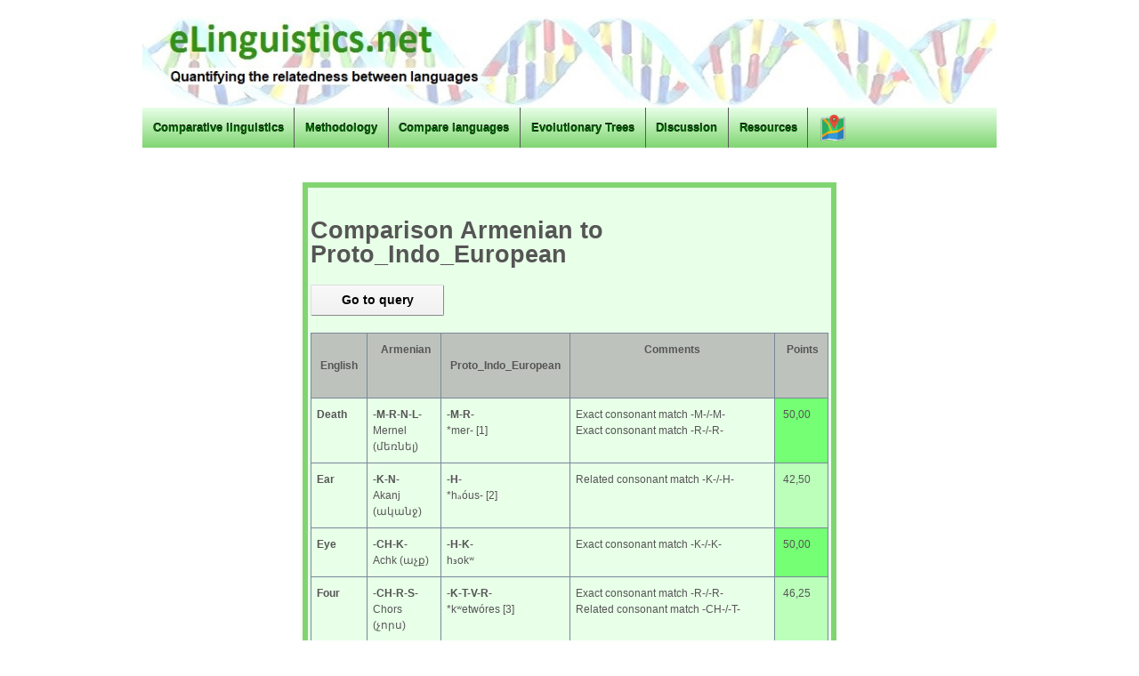

--- FILE ---
content_type: text/html; charset=utf-8
request_url: http://elinguistics.net/Compare_Languages.aspx?Language1=Armenian&Language2=Proto_Indo_European&Order=Details
body_size: 62406
content:
<!doctype html>
<!--[if !IE]>      <html class="no-js non-ie" lang="en-UK"> <![endif]-->
<!--[if IE 7 ]>    <html class="no-js ie7" lang="en-UK"> <![endif]-->
<!--[if IE 8 ]>    <html class="no-js ie8" lang="en-UK"> <![endif]-->
<!--[if IE 9 ]>    <html class="no-js ie9" lang="en-UK"> <![endif]-->
<!--[if gt IE 9]><!--> <html class="no-js" lang="en-UK"> <!--<![endif]-->

<head id="Head1"><meta charset="UTF-8" /><meta name="viewport" content="width=device-width, user-scalable=yes, initial-scale=1.0, minimum-scale=1.0, maximum-scale=5.0" /><span id="lblTitle"><TITLE>Language comparison Armenian to Proto_Indo_European </title>
</span><span id="lblDescription"><META NAME='Description' CONTENT='Language comparison between Armenian and Proto_Indo_European determining the distance between them'>
</span><link rel="shortcut icon" href="images/favicon.ico" /><link rel="stylesheet" href="Styles/styleMain.css" type="text/css" media="all" />
<script type="text/javascript" src="Scripts/jquery.js"></script>
<script type="text/javascript" src="Scripts/responsive-modernizr.js"></script>

<style type="text/css" id="custom-background-css">
.svg-container { 
  display: block;
  text-align: center;
  width: 100%;
  horizontal-align: middle;
  vertical-align: middle;
  position: relative;
  width: 100%;
  max-width: 480px;
  height: 130px; 
}
.svg-content { 
  display: inline-block;
  position: absolute;
  align: center; 
  width: 100%; 
  height: 100%; 
  top: 0;
  left: 0;
}
body.custom-background { background-color: #ffffff; }
</style>
<title>

</title></head>
<body class="home page page-id-2 page-template page-template-full-width-page-php custom-background">
<div id="container" class="hfeed">
<div id="header">
<div id="logo">
<a href="/"><img src="Images/LogoWithText1.jpg" width="999" height="108" alt="e Comparative Linguistics" /></a>
</div><!-- end of #logo -->
<ul class="menu"><li class="menu""><a href="/" title="Home">Comparative linguistics</a></li>
                 <li class="page_item page-item-10"><a href="Language_Evolution.html">Methodology</a>
                       <ul class='children'><li class="page_item page-item-26"><a href="Language_Evolution.html">Language evolution</a></li>
                       <li class="page_item page-item-15"><a href="Lexical_comparison.html">Lexical comparison</a></li>
                       <li class="page_item page-item-17"><a href="Sound_Correspondence.html">Sound correspondence</a></li>
                       <li class="page_item page-item-77"><a href="Compare_Languages.aspx?Language1=English&Language2=German&Order=Details">Sample (English to German)</a></li></ul></li>
                 <li class="page_item page-item-35 current_page_item"><a href="Compare_Languages.aspx">Compare languages</a></li>
                 <li class="page_item page-item-49"><a href="Language_Evolutionary_Tree.html">Evolutionary Trees</a>
                       <ul class='children'><li class="page_item page-item-26"><a href="Language_Evolutionary_Tree.html">Language Tree</a></li>
                       <li class="page_item page-item-15"><a href="Language_Timelines.html">Language evolution timelines</a></li>
                       <li class="page_item page-item-17"><a href="Long_range_Comparison.html">Long range comparison</a></li>
                       <li class="page_item page-item-77"><a href="Glottochronology.html">Glottochronology</a></li></ul></li>
                 <li class="page_item page-item-111"><a href="e_Linguistics_Discussion.html">Discussion</a></li>
                 <li class="page_item page-item-119"><a href="e_Linguistics_Resources.html">Resources</a></li>
                 <li class="page_item page-item-121"><a href='Language_World_Map.html'><img src='images/mapicon.png'></a></li>
</ul>
</div><!-- end of #header -->
<div id="wrapper" class="clearfix">
<div id="content-full" class="grid col-940">
<div id="post-2" class="post-2 page type-page status-publish hentry">
<div class="post-entry">
<span id="LabelHEAD"></span>
<p></p>
    <form name="form1" method="post" action="Compare_Languages.aspx?Language1=Armenian&amp;Language2=Proto_Indo_European&amp;Order=Details" id="form1" enctype="multipart/form-data">
<div>
<input type="hidden" name="__VIEWSTATE" id="__VIEWSTATE" value="/[base64]/[base64]/[base64]" />
</div>

<div>

	<input type="hidden" name="__VIEWSTATEGENERATOR" id="__VIEWSTATEGENERATOR" value="09DBA6C4" />
	<input type="hidden" name="__EVENTVALIDATION" id="__EVENTVALIDATION" value="/wEWAgKzo5e/AwK+rvNO6RKX6plAT1gA4qkHzLRcVqLqPQE=" />
</div> 
    <table class="tblTextActive" align="center">
    <tr><td class="ObjectPositioningTableEdge" align="center">
    </td></tr>
    <tr><td class="ObjectPositioning" align="center">
    </td></tr>
    <tr><td align="center"  class="ObjectPositioning"></td></tr>
    
    <tr><td  class="ObjectPositioningTableEdge" align="center">
        
    </td></tr>
    <tr><td class="ObjectPositioning">
        <span id="lblHeadResults"><h2>Comparison Armenian to Proto_Indo_European </h2></span>
        <input type="submit" name="btnBack" value=" Go to query " id="btnBack" style="color:Black;border-style:Outset;font-weight:bold;height:35px;width:150px;" />
        <span id="lblDetails"><TABLE>
<TR><TH class='WordResult'>&nbsp; English &nbsp;<TH class='WordResult'> &nbsp;Armenian &nbsp;<TH class='WordResult'> &nbsp; Proto_Indo_European &nbsp;<TH class='WordResult'> Comments <TH class='WordResult'> &nbsp;Points &nbsp; 
<TR><TD class='WordResultFirst'><B>Death</B><TD class='WordResult'><B>-M-R-N-L-</B><br>Mernel (&#1396;&#1381;&#1404;&#1398;&#1381;&#1388;)<TD class='WordResult'><B>-M-R-</B><br>*mer- [1]<TD class='WordResult'> Exact consonant match -M-/-M-<br/>Exact consonant match -R-/-R-<br/><TD class='WordResult' BGCOLOR=#74FF74 align=center> &nbsp;50,00 &nbsp; 
<TR><TD class='WordResultFirst'><B>Ear</B><TD class='WordResult'><B>-K-N-</B><br>Akanj (&#1377;&#1391;&#1377;&#1398;&#1403;)<TD class='WordResult'><B>-H-</B><br>*h&#8336;&#243;us- [2]<TD class='WordResult'> Related consonant match -K-/-H-<br/><TD class='WordResult' BGCOLOR=#BBFFBB align=center> &nbsp;42,50 &nbsp; 
<TR><TD class='WordResultFirst'><B>Eye</B><TD class='WordResult'><B>-CH-K-</B><br>Achk (&#1377;&#1401;&#1412;)<TD class='WordResult'><B>-H-K-</B><br>h&#8323;ok&#695;<TD class='WordResult'> Exact consonant match -K-/-K-<br/><TD class='WordResult' BGCOLOR=#74FF74 align=center> &nbsp;50,00 &nbsp; 
<TR><TD class='WordResultFirst'><B>Four</B><TD class='WordResult'><B>-CH-R-S-</B><br>Chors (&#1401;&#1400;&#1408;&#1405;)<TD class='WordResult'><B>-K-T-V-R-</B><br>*k&#695;etw&#243;res [3]<TD class='WordResult'> Exact consonant match -R-/-R-<br/>Related consonant match -CH-/-T-<br/><TD class='WordResult' BGCOLOR=#BBFFBB align=center> &nbsp;46,25 &nbsp; 
<TR><TD class='WordResultFirst'><B>Hand</B><TD class='WordResult'><B>-ZH-R-K-</B><br>Tzerk (&#1393;&#1381;&#1404;&#1412;)<TD class='WordResult'><B>-G-S-R-</B><br>*&#285;h&#233;sr- [4]<TD class='WordResult'> Exact consonant match -R-/-R-<br/>Related consonant match -ZH-/-G-<br/><TD class='WordResult' BGCOLOR=#74FF74 align=center> &nbsp;61,67 &nbsp; 
<TR><TD class='WordResultFirst'><B>I</B><TD class='WordResult'><B>-J-S-</B><br>Yes (&#1381;&#1405;)<TD class='WordResult'><B>-G-</B><br>*&#233;&#501;h&#8322;(om)<TD class='WordResult'> <TD class='WordResult' BGCOLOR=#FFFFFF align=center> &nbsp;0,00 &nbsp; 
<TR><TD class='WordResultFirst'><B>Name</B><TD class='WordResult'><B>-N-N-</B><br>Anun (&#1377;&#1398;&#1400;&#1410;&#1398;)<TD class='WordResult'><B>-H-N-M-N-</B><br>*h&#8323;n&#243;mn&#805;<TD class='WordResult'> Exact consonant match -N-/-N-<br/>Exact consonant match -N-/-N-<br/><TD class='WordResult' BGCOLOR=#74FF74 align=center> &nbsp;50,00 &nbsp; 
<TR><TD class='WordResultFirst'><B>Night</B><TD class='WordResult'><B>-G-SH-R-</B><br>Gisher (&#1379;&#1387;&#1399;&#1381;&#1408;)<TD class='WordResult'><B>-N-K-T-</B><br>*n&#243;k&#695;ts<TD class='WordResult'> Related consonant match -G-/-K-<br/>Related consonant match -SH-/-T-<br/><TD class='WordResult' BGCOLOR=#74FF74 align=center> &nbsp;60,00 &nbsp; 
<TR><TD class='WordResultFirst'><B>Nose</B><TD class='WordResult'><B>-K-T-</B><br>Kit (&#1412;&#1387;&#1385;)<TD class='WordResult'><B>-N-S-</B><br>*n&#257;&#769;s, *hnéh₂s,<TD class='WordResult'> Related consonant match -T-/-S-<br/>Too weak signals, no point! <TD class='WordResult' BGCOLOR=#FFFFFF align=center> &nbsp;0,00 &nbsp; 
<TR><TD class='WordResultFirst'><B>Sun</B><TD class='WordResult'><B>-R-V-</B><br>Arev (&#1377;&#1408;&#1381;&#1410;)<TD class='WordResult'><B>-S-H-L-</B><br>*s&#233;h&#8336;ul [5]<TD class='WordResult'> Too weak signals, no point! <TD class='WordResult' BGCOLOR=#FFFFFF align=center> &nbsp;0,00 &nbsp; 
<TR><TD class='WordResultFirst'><B>Three</B><TD class='WordResult'><B>-R-K-</B><br>Yereg (&#1381;&#1408;&#1381;&#1412;)<TD class='WordResult'><B>-T-R-J-</B><br>*tr&#233;yes [6]<TD class='WordResult'> Exact consonant match -R-/-R-<br/>Too weak signals, no point! Too weak signals, no point! <TD class='WordResult' BGCOLOR=#FFFFFF align=center> &nbsp;0,00 &nbsp; 
<TR><TD class='WordResultFirst'><B>Tongue</B><TD class='WordResult'><B>-L-Z-</B><br>Lezu (&#1388;&#1381;&#1382;&#1400;&#1410;)<TD class='WordResult'><B>-D-N-G-</B><br>*dn&#805;&#501;&#688;w&#233;h&#8322;s<TD class='WordResult'> Too weak signals, no point! <TD class='WordResult' BGCOLOR=#FFFFFF align=center> &nbsp;0,00 &nbsp; 
<TR><TD class='WordResultFirst'><B>Tooth</B><TD class='WordResult'><B>-T-M-</B><br>Atam (&#1377;&#1407;&#1377;&#1396;)<TD class='WordResult'><B>-H-D-N-T-</B><br>*h&#8321;d&#243;nt-<TD class='WordResult'> Exact consonant match -T-/-T-<br/>Too weak signals, no point! <TD class='WordResult' BGCOLOR=#FFFFFF align=center> &nbsp;0,00 &nbsp; 
<TR><TD class='WordResultFirst'><B>Two</B><TD class='WordResult'><B>-J-R-G-</B><br>Yergu (&#1381;&#1408;&#1391;&#1400;&#1410;)<TD class='WordResult'><B>-D-V-</B><br>*dw&#7763;u<TD class='WordResult'> Too weak signals, no point! <TD class='WordResult' BGCOLOR=#FFFFFF align=center> &nbsp;0,00 &nbsp; 
<TR><TD class='WordResultFirst'><B>Water</B><TD class='WordResult'><B>-ZH-R-</B><br>Dshur (&#1403;&#1400;&#1410;&#1408;)<TD class='WordResult'><B>-V-D-R-</B><br>*w&#243;dr<TD class='WordResult'> Exact consonant match -R-/-R-<br/>Too weak signals, no point! Too weak signals, no point! <TD class='WordResult' BGCOLOR=#FFFFFF align=center> &nbsp;0,00 &nbsp; 
<TR><TD class='WordResultFirst'><B>Who</B><TD class='WordResult'><B>-V-</B><br>Ov (&#1400;&#1406;)<TD class='WordResult'><B>-K-</B><br>*k&#695;is<TD class='WordResult'> <TD class='WordResult' BGCOLOR=#FFFFFF align=center> &nbsp;0,00 &nbsp; 
<TR><TD class='WordResultFirst'><B>Wind</B><TD class='WordResult'><B>-K-M-</B><br>Kami (&#1412;&#1377;&#1396;&#1387;)<TD class='WordResult'><B>-K-V-R-</B><br>*&#7729;ewero-<TD class='WordResult'> Exact consonant match -K-/-K-<br/><TD class='WordResult' BGCOLOR=#BBFFBB align=center> &nbsp;33,33 &nbsp; 
<TR><TD class='WordResultFirst'><B>You (thou)</B><TD class='WordResult'><B>-D-</B><br>Du (&#1380;&#1400;&#1410;)<TD class='WordResult'><B>-T-</B><br>*t&#250;h&#8322;<TD class='WordResult'> Related consonant match -D-/-T-<br/><TD class='WordResult' BGCOLOR=#33FF33 align=center> &nbsp;95,00 &nbsp; 
<TR><TD class='WordResult' colspan=5><b><u>Analysis:</u></b><br>Total Points/#words: 488,75/18  (=27,153/100). This value has to be reverted (100-Result) to get the distance:<br /><table><tr><td class='WordResult' align='center' BGCOLOR='#FFFFE5'><font size='5'><b> Distance: 72,85</b><br />&nbsp;<br /> These languages are <b>possibly</b> remotely related.<br />(Low chance interference: <i>p</i>-Value* = 0,011).</font></td></tr><tr><td> </td></tr></table><br />
<b>Agree? Disagree? Please <a href='contact.html' class='Forum'>CONTACT</a></b>! &nbsp;- Share in: <a href='http://www.facebook.com/sharer.php?u=http://www.elinguistics.net/Compare_Languages.aspx' target='_blank'><img src='Images/facebook.png' alt='Facebook' /></a> <a href='http://www.linkedin.com/shareArticle?mini=true&amp;url=http://www.elinguistics.net/Compare_Languages.aspx' target = '_blank' ><img src='Images/linkedin.png' alt='LinkedIn' /></a > <a href='https://twitter.com/share?url=http://www.elinguistics.net/Compare_Languages.aspx&amp;text=Simple%20Share%20Buttons&amp;hashtags=simplesharebuttons' target = '_blank' ><img src='Images/twitter.png' alt='Twitter' /></a > <a href='http://vkontakte.ru/share.php?url=http://www.elinguistics.net/Compare_Languages.aspx' target = '_blank' ><img src='Images/vk.png' alt ='VK' /></a ><table><tr><td class='WordResult' BGCOLOR='#BBFFBB'><b>Statistics for this comparison</b> (exposure to chance - <b><a href='../Comparative_Linguistics/Statistics.html' target='_parent' class='Forum'> explanation here</a></b>):<br />&nbsp;<br /><b> &#8594; Mathematical expectation (&#956;)</b>: <b> 85,66</b><br />
<b> &#8594; Standard deviation (&#963;)</b>: <b>5,56</b>  <br />
<b> &#8594; <i>p</i>-value = &#402;(</b>72,85<b>, &#956;, &#963;)</b>: <b>0,0106</b><br />&nbsp;<br />
This comparison has a probability of <b>1,06%</b> to get results below <b>72,85</b> if conducted with random values. For more details about the statistical context <b><a href='../Comparative_Linguistics/Statistics.html' target='_parent'  class='Forum'>click here</a></b>.</td></tr></table><TR><TD colspan=5 align='left'><b><u>References:</u></b><br />  &nbsp;1. To die (root)<BR /> &nbsp;2. Source: <a href='http://www.palaeolexicon.com/'>www.palaeolexicon.com/</a> / Final 's' considered nominative mark and not taken into account.<BR /> &nbsp;3. Final 's' considered nominative mark and not taken into account.<BR /> &nbsp;4. Source: <a href='http://www.palaeolexicon.com/'>www.palaeolexicon.com/</a><BR /> &nbsp;5. Source: <a href='http://www.palaeolexicon.com/'>www.palaeolexicon.com/</a><BR /> &nbsp;6. Final 's' considered nominative mark and not taken into account.<BR /></TABLE></CENTER></span>
    </td></tr>
    </table>
    <br />&nbsp; <br />
    
    </form>
<div id="fb-root">
</div><!-- end of .post-entry -->
</div><!-- end of #post-2 -->
</div><!-- end of #content-full -->
</div><!-- end of #wrapper -->
</div><!-- end of #container -->
<div id="footer" class="clearfix">
    <div id="footer-wrapper">
        <div class="grid col-940">
        <div class="grid col-540">
        </div><!-- end of col-540 -->
        <div class="grid col-380 fit">
        <ul class="social-icons"></ul><!-- end of .social-icons -->
        </div><!-- end of col-380 fit -->
        </div><!-- end of col-940 -->
        <div class="grid col-300 scroll-top"><a href="#scroll-top" title="scroll to top">&uarr;</a></div>
    </div><!-- end #footer-wrapper -->
</div><!-- end #footer -->
<script type="text/javascript" src="Scripts/responsive-scripts.js"></script>
<script type="text/javascript" src="Scripts/responsive-plugins.js"></script>
</body>
</html>
















